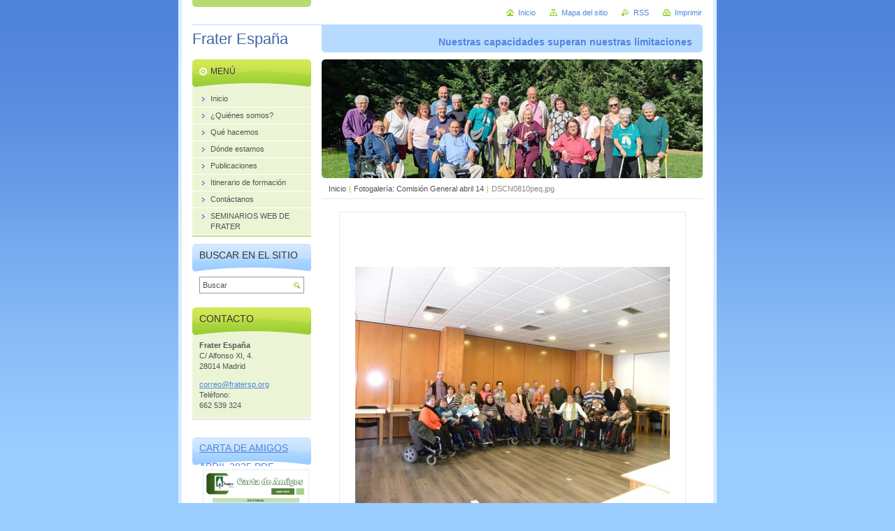

--- FILE ---
content_type: text/html; charset=UTF-8
request_url: https://www.fratersp.org/album/fotogaleria-comision-general-abril-14/dscn0810peq-jpg1/
body_size: 5425
content:
<!--[if lte IE 9]><!DOCTYPE HTML PUBLIC "-//W3C//DTD HTML 4.01 Transitional//EN" "https://www.w3.org/TR/html4/loose.dtd"><![endif]-->
<!DOCTYPE html>

<!--[if IE]><html class="ie" lang="es"><![endif]-->
<!--[if gt IE 9]><!--> 
<html lang="es">
<!--<![endif]-->
<head>
	<!--[if lte IE 9]><meta http-equiv="X-UA-Compatible" content="IE=EmulateIE7"><![endif]-->
	<base href="https://www.fratersp.org/">
  <meta charset="utf-8">
  <meta name="description" content="">
  <meta name="keywords" content="">
  <meta name="generator" content="Webnode">
  <meta name="apple-mobile-web-app-capable" content="yes">
  <meta name="apple-mobile-web-app-status-bar-style" content="black">
  <meta name="format-detection" content="telephone=no">
    <link rel="shortcut icon" href="https://38e861107c.clvaw-cdnwnd.com/c6a9ecfe6534ebea25594eb6e643ba15/200015795-326d33363c/iconot.ico">
<link rel="canonical" href="https://www.fratersp.org/album/fotogaleria-comision-general-abril-14/dscn0810peq-jpg1/">
<script type="text/javascript">(function(i,s,o,g,r,a,m){i['GoogleAnalyticsObject']=r;i[r]=i[r]||function(){
			(i[r].q=i[r].q||[]).push(arguments)},i[r].l=1*new Date();a=s.createElement(o),
			m=s.getElementsByTagName(o)[0];a.async=1;a.src=g;m.parentNode.insertBefore(a,m)
			})(window,document,'script','//www.google-analytics.com/analytics.js','ga');ga('create', 'UA-797705-6', 'auto',{"name":"wnd_header"});ga('wnd_header.set', 'dimension1', 'W1');ga('wnd_header.set', 'anonymizeIp', true);ga('wnd_header.send', 'pageview');var pageTrackerAllTrackEvent=function(category,action,opt_label,opt_value){ga('send', 'event', category, action, opt_label, opt_value)};</script>
  <link rel="alternate" type="application/rss+xml" href="https://fratersp.org/rss/all.xml" title="">
<!--[if lte IE 9]><style type="text/css">.cke_skin_webnode iframe {vertical-align: baseline !important;}</style><![endif]-->
	<title>DSCN0810peq.jpg :: Frater España</title>
	<meta name="robots" content="index, follow">
	<meta name="googlebot" content="index, follow">
	<script type="text/javascript" src="https://d11bh4d8fhuq47.cloudfront.net/_system/skins/v10/50000433/js/functions.js"></script>
	<link rel="stylesheet" type="text/css" href="https://d11bh4d8fhuq47.cloudfront.net/_system/skins/v10/50000433/css/style.css" media="screen,projection,handheld,tv">
	<link rel="stylesheet" type="text/css" href="https://d11bh4d8fhuq47.cloudfront.net/_system/skins/v10/50000433/css/print.css" media="print">
	<!--[if gte IE 5]>
	<link rel="stylesheet" type="text/css" href="https://d11bh4d8fhuq47.cloudfront.net/_system/skins/v10/50000433/css/style-ie.css" media="screen,projection,handheld,tv">
	<![endif]-->

				<script type="text/javascript">
				/* <![CDATA[ */
					
					if (typeof(RS_CFG) == 'undefined') RS_CFG = new Array();
					RS_CFG['staticServers'] = new Array('https://d11bh4d8fhuq47.cloudfront.net/');
					RS_CFG['skinServers'] = new Array('https://d11bh4d8fhuq47.cloudfront.net/');
					RS_CFG['filesPath'] = 'https://www.fratersp.org/_files/';
					RS_CFG['filesAWSS3Path'] = 'https://38e861107c.clvaw-cdnwnd.com/c6a9ecfe6534ebea25594eb6e643ba15/';
					RS_CFG['lbClose'] = 'Cerrar';
					RS_CFG['skin'] = 'default';
					if (!RS_CFG['labels']) RS_CFG['labels'] = new Array();
					RS_CFG['systemName'] = 'Webnode';
						
					RS_CFG['responsiveLayout'] = 0;
					RS_CFG['mobileDevice'] = 0;
					RS_CFG['labels']['copyPasteSource'] = 'Leer más:';
					
				/* ]]> */
				</script><script type="text/javascript" src="https://d11bh4d8fhuq47.cloudfront.net/_system/client/js/compressed/frontend.package.1-3-108.js?ph=38e861107c"></script><style type="text/css"></style></head>

<body>
	<!-- PAGE -->
	<div id="page">

		<div id="wrapper">

			<!-- HEADER -->
			<div id="header">
				<div id="logo"><a href="home/" title="Ir a la página de inicio."><span id="rbcSystemIdentifierLogo">Frater España</span></a></div>
				<h3 id="slogan"><span id="rbcCompanySlogan" class="rbcNoStyleSpan">Nuestras capacidades superan nuestras limitaciones</span></h3>
			</div><!-- / id="header" -->
			<!-- / HEADER -->

			<hr class="hidden">

			<!-- MAIN ZONE -->
			<div id="main" class="floatRight">

				<!-- ILLUSTRATION -->
				<div id="illustration">
					<img src="https://38e861107c.clvaw-cdnwnd.com/c6a9ecfe6534ebea25594eb6e643ba15/200031971-de6e2de6e4/portadawebFra.jpg?ph=38e861107c" width="545" height="223" alt="">
					<span class="masque"><!-- masque --></span>
				</div><!-- / id="illustration" -->
				<!-- / ILLUSTRATION -->

				<hr class="hidden">

				<!-- NAVIGATOR -->
				<div id="pageNavigator" class="rbcContentBlock"><a class="navFirstPage" href="/home/">Inicio</a><span> | </span><a href="news/comision-general/">Fotogalería: Comisión General abril 14</a><span> | </span><span id="navCurrentPage">DSCN0810peq.jpg</span><hr class="hidden"></div>				<!-- / NAVIGATOR -->

				<!-- CONTENT -->
				<div id="content">

					<!-- CENTER ZONE ~ MAIN -->
					<div id="mainZone" class="colA">




						<!-- PHOTO DETAIL -->
						<div class="box photogallery">
							<div class="content detail">

		

								<h1><span></span></h1>

								<div class="photo">
									<span class="image"><span><a href="/images/200001296-060e8070a0-public/DSCN0810peq.jpg?s3=1" onclick="return !window.open(this.href);" title="La página se mostrará en una ventana nueva."><img src="https://38e861107c.clvaw-cdnwnd.com/c6a9ecfe6534ebea25594eb6e643ba15/system_preview_detail_200001296-060e8070a0-public/DSCN0810peq.jpg" width="450" height="338" alt="" onload="RubicusFrontendIns.startSlideshowInterval();"></a></span></span>
									<br class="hidden">
									<span class="pagination">
										<span class="prev">

										<a href="/album/fotogaleria-comision-general-abril-14/dscn0809peq-jpg1/" onclick="RubicusFrontendIns.showPhotogalleryImage(this.href);" title="Anterior">&lt;<span>&nbsp;</span></a>

		<!-- --></span>
										<a id="slideshowControl" onclick="RubicusFrontendIns.startSlideshow(); return(false);" onmouseover="slideshowHover(this, true);" onmouseout="slideshowHover(this, false);" title="Comenzar la presentación de imágenes">Presentación de imágenes</a>
										<span class="next">

										<a href="/album/fotogaleria-comision-general-abril-14/dscn0811peq-jpg1/" onclick="RubicusFrontendIns.showPhotogalleryImage(this.href);" title="Siguiente"><span>&nbsp;</span>&gt;</a>

		<!-- --></span>
									</span>
									<p class="hidden">&mdash;&mdash;&mdash;</p>
									<a class="back" href="news/comision-general/">Volver</a>
									<script type="text/javascript">
										var slideshowControl = document.getElementById("slideshowControl");
										if ( RubicusFrontendIns.isPhotogalleryAjaxMode() )
											slideshowControl.className = "enableControl";
									</script>
								</div><!-- / class="photo" -->

								

		

							</div><!-- / class="content detail" -->
						</div><!-- / class="box photogallery" -->
						<!-- / PHOTO DETAIL -->


					<hr class="hidden">


		
			<script type="text/javascript">
			RubicusFrontendIns.setNextPhotogalleryImage('/album/fotogaleria-comision-general-abril-14/dscn0811peq-jpg1/');
			RubicusFrontendIns.setPreviousPhotogalleryImage('/album/fotogaleria-comision-general-abril-14/dscn0809peq-jpg1/');
			</script>
			
					</div><!-- / id="mainZone" class="colA" -->
					<!-- / CENTER ZONE ~ MAIN -->

				</div><!-- / id="content" -->
				<!-- / CONTENT -->

			</div><!-- / id="main" class="floatRight" -->
			<!-- / MAIN ZONE -->

			<!-- SIDEBAR -->
			<div id="sidebar" class="colD floatLeft">





				<!-- MENU -->
				<div id="menu" class="box">
					<div class="content">

						<h2><span>Menú</span></h2>

		<ul class="menu">
	<li class="first"><a href="/home/"><span>Inicio</span></a></li>
	<li><a href="/quienes-somos-/"><span>¿Quiénes somos?</span></a></li>
	<li><a href="/que-hacemos/"><span>Qué hacemos</span></a></li>
	<li><a href="/donde-estamos/"><span>Dónde estamos</span></a></li>
	<li><a href="/publicaciones/"><span>Publicaciones</span></a></li>
	<li><a href="/itinerario-de-formacion/"><span>Itinerario de formación</span></a></li>
	<li><a href="/contactanos/"><span>Contáctanos</span></a></li>
	<li class="last"><a href="/seminarios-web-de-frater/"><span>SEMINARIOS WEB DE FRATER</span></a></li>
</ul>

						</div><!-- / class="content" -->
					</div><!-- / id="menu" class="box" -->
					<!-- / MENU -->

					<hr class="hidden">


					




				<!-- SEARCH -->
				<div id="search" class="box">
					<div class="content">

						<h2><span>Buscar en el sitio</span></h2>

		<form action="/search/" method="get" id="fulltextSearch">

							<fieldset>
								<label for="fulltextSearchText" class="hidden">Buscar:</label>
								<input type="text" id="fulltextSearchText" name="text" value="">
								<input class="submit" type="image" src="https://d11bh4d8fhuq47.cloudfront.net/_system/skins/v10/50000433/img/button-search.png" alt="Buscar">
								<script type="text/javascript">

									var ftText = document.getElementById("fulltextSearchText");

									if ( ftText.value == "" )
										ftText.value = "Buscar";

									ftText.tabIndex = "1";

									// Doplneni udalosti onfocus a onblur na pole pro zadani vyhledavaneho textu
									ftText.onfocus	= function() { checkInputValue(this, "Buscar"); };
									ftText.onblur		= function() { checkInputValue(this, "Buscar"); };

									// Kontrola odesilaneho vyhledavaneho textu, aby se neodesilal vychozi text
									document.getElementById("fulltextSearch").onsubmit = function() { return checkFormValue("Buscar"); };

								</script>
							</fieldset>

		</form>

					</div><!-- / class="content" -->
				</div><!-- / id="search" class="box" -->
				<!-- / SEARCH -->


				<hr class="hidden">


		



						<!-- CONTACT -->
						<div class="box contact">
							<div class="content">

								<h2><span>Contacto</span></h2>

		

								<address>
									<strong>Frater España</strong>
									

									<br class="hidden">
									<span class="address">
C/ Alfonso XI, 4.<br />
28014 Madrid<br />

									</span>

	
									

									<br class="hidden">
									<span class="email">
										<a href="&#109;&#97;&#105;&#108;&#116;&#111;:&#99;&#111;&#114;&#114;&#101;&#111;&#64;&#102;&#114;&#97;&#116;&#101;&#114;&#115;&#112;&#46;&#111;&#114;&#103;"><span id="rbcContactEmail">&#99;&#111;&#114;&#114;&#101;&#111;&#64;&#102;&#114;&#97;&#116;&#101;&#114;&#115;&#112;&#46;&#111;&#114;&#103;</span></a>
									</span>

	
									

									<br class="hidden">
									<span class="phone">
Teléfono: <br />
662 539 324<br />

									</span>

	
								</address>

		

							</div><!-- / class="content" -->
						</div><!-- / class="box contact" -->
						<!-- / CONTACT -->


						<hr class="hidden">


					




						<!-- WYSIWYG -->
						<div class="box wysiwyg">
							<div class="content wsw">
								<!-- WSW -->

		<div>
	&nbsp;</div>
<h1><a href="https://38e861107c.clvaw-cdnwnd.com/c6a9ecfe6534ebea25594eb6e643ba15/200031933-7e44b7e44d/Carta%20de%20Amigos.pdf"><span style="display: none;">&nbsp;</span></a><a href="https://38e861107c.clvaw-cdnwnd.com/c6a9ecfe6534ebea25594eb6e643ba15/200031949-32e5632e57/Carta%20de%20Amigos%20abril%202025.pdf">Carta de Amigos abril 2025.pdf (1569856)</a></h1>
<div>
	<img alt="" src="https://38e861107c.clvaw-cdnwnd.com/c6a9ecfe6534ebea25594eb6e643ba15/200031948-e94d2e94d3/CAportada.jpg" style="width: 150px; height: 210px;"></div>
<h1><a href="https://38e861107c.clvaw-cdnwnd.com/c6a9ecfe6534ebea25594eb6e643ba15/200031933-7e44b7e44d/Carta%20de%20Amigos.pdf">Carta de Amigos DICIEMBRE 2024.pdf (1643909)</a></h1>
<h3><a href="https://38e861107c.clvaw-cdnwnd.com/c6a9ecfe6534ebea25594eb6e643ba15/200031916-377f5377f7/CARTA%20AMIGOS%20JUNIO%202024.pdf">CARTA AMIGOS JUNIO 2024.pdf (1108794)</a></h3>
<h3><a href="https://38e861107c.clvaw-cdnwnd.com/c6a9ecfe6534ebea25594eb6e643ba15/200031894-a9a01a9a04/2023.%20Dic.%20Carta%20de%20Amigos%20(1).pdf">Carta de Amigos DICIEMBRE 2023.pdf (964437)</a></h3>
<div>
	&nbsp;</div>


								<!-- / WSW -->
							</div><!-- / class="content wsw" -->
						</div><!-- / class="box wysiwyg" -->
						<!-- / WYSIWYG -->


						<hr class="hidden">


		

			</div><!-- / id="sidebar" class="colD floatLeft" -->
			<!-- / SIDEBAR -->

		</div><!-- / id="wrapper" -->

        <div id="topBar">
        
            <div id="languageSelect"></div>			
            
            <!-- QUICK LINKS -->
            <ul id="quick">
                <li class="homepage"><a href="home/" title="Ir a la página de inicio.">Inicio</a></li>
                <li class="sitemap"><a href="/sitemap/" title="Ir al mapa del sitio.">Mapa del sitio</a></li>
                <li class="rss"><a href="/rss/" title="Feeds RSS">RSS</a></li>
                <li class="print"><a href="javascript:window.print();" title="Imprimir página">Imprimir</a></li>
            </ul><!-- / id="quick" -->
            <!-- / QUICK LINKS -->
            
        </div>
        
		<hr class="hidden">

		<!-- FOOTER -->
		<div id="footer">
			<p><span id="rbcFooterText" class="rbcNoStyleSpan">© 2014 Todos los derechos reservados</span></p>
			<p id="rubicus"><span class="rbcSignatureText">Fraternidad Cristiana de Personas con Discapacidad de España</span></p>
		</div><!-- / id="footer" -->
		<!-- / FOOTER -->

	</div><!-- / id="page" -->
	<!-- / PAGE -->

	<script type="text/javascript">
		/* <![CDATA[ */

			RubicusFrontendIns.addObserver
			({

				onContentChange: function ()
				{
					RubicusFrontendIns.faqInit('faq', 'answerBlock');
				},

				onStartSlideshow: function()
				{
					$('slideshowControl').innerHTML	= 'Pausa';
					$('slideshowControl').title			= 'Pausar la presentación de imágenes';
					slideshowHover($('slideshowControl'), true);

					$('slideshowControl').onclick		= RubicusFrontendIns.stopSlideshow.bind(RubicusFrontendIns);
				},

				onStopSlideshow: function()
				{
					$('slideshowControl').innerHTML	= 'Presentación de imágenes';
					$('slideshowControl').title			= 'Comenzar la presentación de imágenes';
					slideshowHover($('slideshowControl'), true);

					$('slideshowControl').onclick		= RubicusFrontendIns.startSlideshow.bind(RubicusFrontendIns);
				},

				onShowImage: function()
				{
					if (RubicusFrontendIns.isSlideshowMode())
					{
						$('slideshowControl').innerHTML	= 'Pausa';
						$('slideshowControl').title			= 'Pausar la presentación de imágenes';
						slideshowHover($('slideshowControl'), false);

						$('slideshowControl').onclick		= RubicusFrontendIns.stopSlideshow.bind(RubicusFrontendIns);
					}
				}

			});

			RubicusFrontendIns.faqInit('faq', 'answerBlock');

			RubicusFrontendIns.addFileToPreload('https://d11bh4d8fhuq47.cloudfront.net/_system/skins/v10/50000433/img/loading.gif');
			RubicusFrontendIns.addFileToPreload('https://d11bh4d8fhuq47.cloudfront.net/_system/skins/v10/50000433/img/button-hover.png');
			RubicusFrontendIns.addFileToPreload('https://d11bh4d8fhuq47.cloudfront.net/_system/skins/v10/50000433/img/button-fulltext-hover.png');
			RubicusFrontendIns.addFileToPreload('https://d11bh4d8fhuq47.cloudfront.net/_system/skins/v10/50000433/img/slideshow-start-hover.png');
			RubicusFrontendIns.addFileToPreload('https://d11bh4d8fhuq47.cloudfront.net/_system/skins/v10/50000433/img/slideshow-pause-hover.png');

		/* ]]> */
	</script>

<div id="rbcFooterHtml"></div><script type="text/javascript">var keenTrackerCmsTrackEvent=function(id){if(typeof _jsTracker=="undefined" || !_jsTracker){return false;};try{var name=_keenEvents[id];var keenEvent={user:{u:_keenData.u,p:_keenData.p,lc:_keenData.lc,t:_keenData.t},action:{identifier:id,name:name,category:'cms',platform:'WND1',version:'2.1.157'},browser:{url:location.href,ua:navigator.userAgent,referer_url:document.referrer,resolution:screen.width+'x'+screen.height,ip:'217.113.194.55'}};_jsTracker.jsonpSubmit('PROD',keenEvent,function(err,res){});}catch(err){console.log(err)};};</script></body>
</html>
